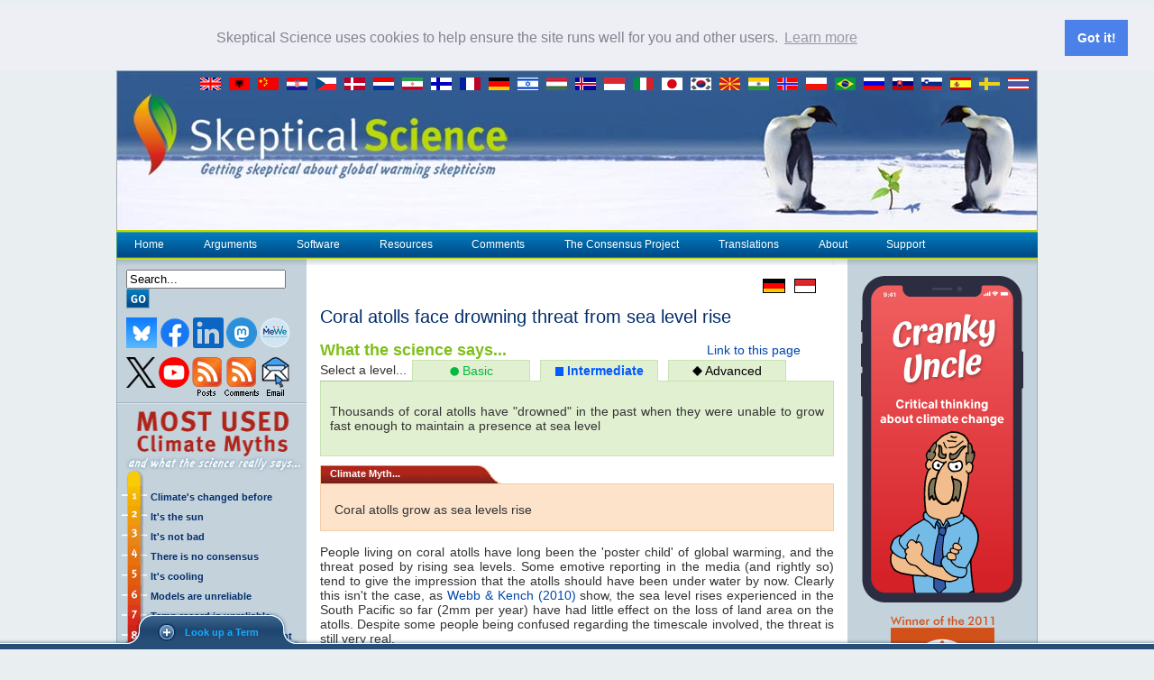

--- FILE ---
content_type: text/html; charset=utf-8
request_url: https://skepticalscience.com/coral-atoll-intermediate.htm
body_size: 14895
content:
<!DOCTYPE HTML>
<html xmlns="http://www.w3.org/1999/xhtml"
      xmlns:og="http://ogp.me/ns#"
      xmlns:fb="https://www.facebook.com/2008/fbml">
  <head>
        <script async src="https://www.googletagmanager.com/gtag/js?id=G-TNTKCB63SM"></script>
    <script>
      window.dataLayer = window.dataLayer || [];
      function gtag(){dataLayer.push(arguments);}
      gtag('js', new Date());

      gtag('config', 'G-TNTKCB63SM');
    </script>
    
    <script async src="https://www.googletagmanager.com/gtag/js?id=UA-548140-3"></script>
    <script>
      window.dataLayer = window.dataLayer || [];
      function gtag(){dataLayer.push(arguments);}
      gtag('js', new Date());
      gtag('config', 'UA-548140-3');
    </script>

    <meta http-equiv="Content-Type" content="text/html; charset=utf-8" />
    <meta name="ROBOTS" content="NOARCHIVE">

    <script src='https://www.google.com/recaptcha/api.js'></script>
    <title>Coral atolls face drowning threat from sea level rise</title>
    <meta name="google-site-verification" content="Eo1LRXgYEcwODbLBc5a-IsdHpAY6ikT1Iz5TRXEscp8" />
    <meta name="keywords" content="global warming, skeptics, skepticism, climate change, CO2 emissions">
    <meta name="description" content="Examines the science and arguments of global warming skepticism. Common objections like 'global warming is caused by the sun', 'temperature has changed naturally in the past' or 'other planets are warming too' are examined to see what the science really says.">

    <meta property="og:image" content="https://skepticalscience.com/public/assets/images/og/button_sks_200.jpg"/>
    <meta property="og:image" content="https://skepticalscience.com/public/assets/images/og/button_sks2_200.jpg"/>
    <meta property="og:site_name" content="Skeptical Science"/>

    <link rel="stylesheet" href="https://skepticalscience.com/public/assets/css/layout2.css" type="text/css" />
    <link rel="stylesheet" href="https://skepticalscience.com/public/assets/css/layout2posts.css" type="text/css" />
    		<link rel="stylesheet" href="https://skepticalscience.com/public/assets/css/layouttcp.css" type="text/css" />
		<link rel="stylesheet" href="https://skepticalscience.com/public/assets/css/layout2print.css" type="text/css" media="print" />
    <link rel="stylesheet" href="https://skepticalscience.com/public/assets/css/presentation2.css" type="text/css" />
    <link rel="stylesheet" href="https://skepticalscience.com/public/assets/css/datepicker.css" type="text/css" />

    <link href='//fonts.googleapis.com/css?family=Orbitron' rel='stylesheet' type='text/css'>	
    <link rel="stylesheet" href="https://skepticalscience.com/public/assets/css/vendor/slide.css" type="text/css" media="screen" />
    <link rel="stylesheet" href="https://skepticalscience.com/public/assets/css/jquery.jgrowl.sks.css" type="text/css"/>
    <link rel="stylesheet" href="https://skepticalscience.com/public/assets/css/skstips.css" type="text/css"/>

    <link rel="alternate" href="feed.xml" type="application/rss+xml" title="Skeptical Science RSS" />

    
    <script src="https://skepticalscience.com/public/assets/js/vendor/datepicker.js" type="text/javascript"></script>

    <script src="https://skepticalscience.com/public/assets/js/menuItems.js?v=2.4.18" type="text/javascript"></script>
    <script src="https://skepticalscience.com/public/assets/js/menu.js" type="text/javascript"></script>

    <script src="https://skepticalscience.com/public/assets/js/vendor/jquery-1.11.1.min.js" type="text/javascript"></script>
    <script src="https://skepticalscience.com/public/assets/js/vendor/jquery-migrate-1.0.0.js"></script>
    <script src="https://skepticalscience.com/public/assets/js/zoombie.js" type="text/javascript"></script>

    <script>window.sksexp = window.sksexp || function() {(sksexp.q = sksexp.q || []).push(arguments)};sksexp("argumentid", 433);sksexp("rebuttalid", 334);sksexp("path", "\/coral-atoll-intermediate.htm");sksexp("digest", "dc3e45cb0cb57b7c4832c171df9995ce83161632da38338e76f98f8de4867bb8"); </script><script src="https://exp.skepticalscience.com/dist/assets/js/sks-experiment.min.js"></script>
    
    <script type="text/javascript" src="https://skepticalscience.com/public/assets/js/vendor/jquery-ui.min.js" ></script>
    <script type="text/javascript" src="https://skepticalscience.com/public/assets/js/vendor/jquery.jgrowl.js"></script><!--SkSTD-->
    <script type="text/javascript" src="https://skepticalscience.com/public/assets/js/vendor/jquery.cookie.js"></script><!--FOR SLIDING PANEL-->
    <script type="text/javascript" src="https://skepticalscience.com/public/assets/js/vendor/jquery.hotkeys.js"></script><!--FOR SLIDING PANEL-->
    <script type="text/javascript" src="https://skepticalscience.com/public/assets/js/vendor/json2.js"></script><!--FOR SLIDING PANEL-->

        <script type="text/javascript" src="https://skepticalscience.com/public/assets/jsgen/skstiptionary_1752342798469.js"></script><!--SkSTD-->
    <script type="text/javascript" src="https://skepticalscience.com/public/assets/js/skstipsinit.js"></script><!--SkSTD-->
    <script type="text/javascript" src="https://skepticalscience.com/public/assets/js/skstips.js"></script><!--SkSTD-->
    <script type="text/javascript" src="https://skepticalscience.com/public/assets/js/vendor/slide.js"></script><!-- FOR SLIDING PANEL -->
    
    
    
          <script type="text/javascript" src="https://skepticalscience.com/public/assets/js/vendor/tiny_mce_old/tiny_mce.js" ></script>
      <script type="text/javascript" >
        tinymce.init({
          mode : 'specific_textareas',
          editor_selector : 'mceCommentEditor',
          theme : 'ribbon',
          plugins : 'advimage,table,tablegrid,inlinepopups,preview,paste',
          paste_remove_styles: true,
          paste_text_sticky: true,
          paste_text_sticky_default: true,
          theme_ribbon_tab1 : {
            title : "Basic",
            items : [["bold,italic,underline,strikethrough"],["sub,sup"],["bullist,numlist"],["outdent,indent,blockquote"],["preview"]]
          },
          theme_ribbon_tab2 : {
            title : "Insert",
            items : [["image","tablegrid"],["link,unlink"]]
          },
          theme_ribbon_tab3 : {
            title : "Source",
            source : true
          },
          theme_ribbon_tab4 : {
            title : "Table",
            bind : "table",
            items : [["row_props","cell_props"],["delete_col,delete_row,delete_table"],["col_after,col_before,row_after,row_before"],["split_cells,merge_cells"]]
          }
        });
      </script>
    
    <script type="text/javascript">
      function confirmIt(where, msg) {
        if (confirm(msg)) {
          window.location.href = ''+where+'';
          return true;
        } else {
          return;
        }
      }
    </script>
        
    <script>
      //	Add zoombie zoom lens to any image with "zoom" in the ID
      $(function () {
        $("#mainbody img").each(function (index) {
          if (this.id && this.id.match(/zoom/i) && this.naturalWidth > this.width) {
            $(this).zoombieLens({ Size: 200 });
          } else if (this.className.match(/zoomable/i) && this.naturalWidth > this.width) {
            $(this).zoombieLens({ Size: 200 });
          } else if (this.parentNode && this.parentNode.className.match(/zoomable/i) && this.naturalWidth > this.width) {
            $(this).zoombieLens({ Size: 200 });
          }
        });
      });
    </script>

    <link rel="stylesheet" type="text/css" href="//cdnjs.cloudflare.com/ajax/libs/cookieconsent2/3.1.0/cookieconsent.min.css" />
    <script src="//cdnjs.cloudflare.com/ajax/libs/cookieconsent2/3.1.0/cookieconsent.min.js"></script>
    <script>
      window.addEventListener("load", function(){
        window.cookieconsent.initialise({
          "palette": {
            "popup": {
              "background": "#edeff5",
              "text": "#838391"
            },
            "button": {
              "background": "#4b81e8"
            }
          },
          "position": "top",
          "static": true,
          "content": {
            "message": "Skeptical Science uses cookies to help ensure the site runs well for you and other users. ",
            "href": "privacy.shtml"
          }
        })
      });
    </script>
  </head>
<body>
<!-- Panel -->
<div id="toppanel">

  <!-- The tab on top -->
  <div class="tabset">
    <ul id="skstabs" class="tabs">
      <li id="termleft" class="corner left">&nbsp;</li>
      <li id="termmain">
        <a id="termopen" class="open" href="javascript: void(0);">Look up a Term</a>
        <a id="termclose" style="display: none;" class="close" href="javascript: void(0);">Close Panel</a>
      </li>
      <li id="termright" class="corner right">&nbsp;</li>
      <li id="clammain" class="under hidden">
        <a id="clamopen" class="open" href="javascript: void(0);">CLAM Bake</a>
        <a id="clamclose" style="display: none;" class="close" href="javascript: void(0);">Close Clams</a>
      </li>
      <li id="clamright" class="corner right under hidden">&nbsp;</li>
    </ul>
  </div> <!-- / top -->
  <div id="panel">
    <div id="termContent" class="content notclearfix">
      <div id="termSlide" class="subpanels">
        <div id="termPanel" class="subpanel" style="left: 0">
          <div class="left">
            <h1>Climate Science Glossary</h1>
            <h2>Term Lookup</h2>
            <p class="grey">Enter a term in the search box to find its definition.</p>
            <h2>Settings</h2>
            <p class="grey">Use the controls in the far right panel to increase or decrease the number of terms automatically displayed (or to completely turn that feature off).</p>
          </div>
          <div class="left">
            <!-- Term Lookup -->
            <!--form class="clearfix" action="#" method="post"-->
            <h1>Term Lookup</h1>
            <label class="grey" for="termLookup">Term:</label>
            <input class="field" type="text" name="termLookup" id="termLookup" value="" />
            <div class="clear"></div>
            <button id="defineTerm" class="bt_dark" onclick="defineSksTip()">Define</button>
            <!--/form-->
          </div>
          <div class="left right">
            <!-- Automatic Lookup Settings -->
            <!--form action="#" method="post"-->
            <h1>Settings</h1>
            <label><input name="sksBeginner" id="sksBeginner" type="checkbox" checked="checked" value="beginner" onclick="applySksSettings(true)" /> &nbsp;Beginner</label>
            <label><input name="sksIntermediate" id="sksIntermediate" type="checkbox" checked="checked" value="intermediate" onclick="applySksSettings(true)" /> &nbsp;Intermediate</label>
            <label><input name="sksAdvanced" id="sksAdvanced" type="checkbox" checked="checked" value="advanced" onclick="applySksSettings(true)" /> &nbsp;Advanced</label>
            <label><input name="sksNoTerms" id="sksNoTerms" type="checkbox" checked="" value="noterms" onclick="applySksSettings()" /> &nbsp;No Definitions</label>
            <label for="sksTipLife">Definition Life:</label>
            <select id="sksTipLife" name="sksTipLife" style="width: 100px" onchange="applySksSettings()">
              <option value="5000">5 seconds</option>
              <option value="10000">10 seconds</option>
              <option selected="selected" value="20000">20 seconds</option>
              <option value="30000">30 seconds</option>
              <option value="60000">1 minute</option>
              <option value="0">Until closed</option>
            </select>
            <!--/form-->
          </div>
          <div style="clear: both; padding: 5px 50px">
            <hr />
            <em>All IPCC definitions taken from Climate Change 2007: The Physical Science Basis. Working Group I Contribution to the Fourth Assessment Report of the Intergovernmental Panel on Climate Change, Annex I, Glossary, pp. 941-954. Cambridge University Press. </em>
          </div>
        </div>
      </div>
    </div>
  </div>

</div>
<!--panel -->

<!--  For Facebook reposts -->
<img src="https://skepticalscience.com/public/assets/images/og/button_sks_200.jpg" style="display: none" />
<img src="https://skepticalscience.com/public/assets/images/og/button_sks2_200.jpg" style="display: none;" />
<table align="center" cellpadding=0 cellspacing=0 border=0 width="1020">

<tr>
  <td id="hdr" valign="top" colspan=5>
    <div style="background: url(/environment/environmentid.png) repeat-x 0 0; height: 100px;">
      <p style='float:right; margin-right:5px; margin-top:8px'>
        <a title='View skeptic arguments in English' href='argument.php'>
          <img src='https://skepticalscience.com/public/assets/images/flags/wflag_english.gif' style='margin-right:5px'>
        </a>
        <a title='View skeptic arguments in Albanian' href='/translation.php?lang=36'>
          <img src='https://skepticalscience.com/public/assets/images/flags/wflag_albanian.gif' style='margin-right:5px'>
        </a>
        <a title='View translations in Chinese' href='translation.php?lang=14'>
          <img src='https://skepticalscience.com/public/assets/images/flags/wflag_chinese.gif' style='margin-right:5px'>
        </a>
        <a title='View translations in Croatian' href='translation.php?lang=29'>
          <img src='https://skepticalscience.com/public/assets/images/flags/wflag_croatian.gif' style='margin-right:5px'>
        </a>
        <a title='View translations in Czech' href='translation.php?lang=1'>
          <img src='https://skepticalscience.com/public/assets/images/flags/wflag_czech.gif' style='margin-right:5px'>
        </a>
        <a title='View translations in Danish' href='translation.php?lang=5'>
          <img src='https://skepticalscience.com/public/assets/images/flags/wflag_danish.gif' style='margin-right:5px'>
        </a>
        <a title='View translations in Dutch' href='translation.php?lang=15'>
          <img src='https://skepticalscience.com/public/assets/images/flags/wflag_dutch.gif' style='margin-right:5px'>
        </a>
        <a title='View translations in Farsi' href='/translation.php?lang=20'>
          <img src='https://skepticalscience.com/public/assets/images/flags/wflag_farsi.gif' style='margin-right:5px'>
        </a>
        <a title='View translations in Finnish' href='translation.php?lang=2'>
          <img src='https://skepticalscience.com/public/assets/images/flags/wflag_finnish.gif' style='margin-right:5px'>
        </a>
        <a title='View translations in French' href='translation.php?lang=12'>
          <img src='https://skepticalscience.com/public/assets/images/flags/wflag_french.gif' style='margin-right:5px'>
        </a>
        <a title='View translations in German' href='translation.php?lang=6'>
          <img src='https://skepticalscience.com/public/assets/images/flags/wflag_german.gif' style='margin-right:5px'>
        </a>
        <!--<a title='View translations in Greek' href='translation.php?lang=33'>
          <img src='https://skepticalscience.com/public/assets/images/flags/wflag_greece.gif' style='margin-right:5px'>
        </a>-->
        <a title='View translations in Hebrew' href='translation.php?lang=21'>
          <img src='https://skepticalscience.com/public/assets/images/flags/wflag_israel.gif' style='margin-right:5px'>
        </a>
        <a title='View translations in Hungarian' href='translation.php?lang=28'>
          <img src='https://skepticalscience.com/public/assets/images/flags/wflag_hungarian.gif' style='margin-right:5px'>
        </a>
        <a title='View translations in Icelandic' href='translation.php?lang=8'>
          <img src='https://skepticalscience.com/public/assets/images/flags/wflag_icelandic.gif' style='margin-right:5px'>
        </a>
        <a title='View translations in Indonesian' href='translation.php?lang=24'>
          <img src='https://skepticalscience.com/public/assets/images/flags/wflag_indonesian.gif' style='margin-right:5px'>
        </a>
        <a title='View translations in Italian' href='translation.php?lang=17'>
          <img src='https://skepticalscience.com/public/assets/images/flags/wflag_italian.gif' style='margin-right:5px'>
        </a>
        <a title='View translations in Japanese' href='translation.php?lang=11'>
          <img src='https://skepticalscience.com/public/assets/images/flags/wflag_japanese.gif' style='margin-right:5px'>
        </a>
        <a title='View translations in Korean' href='translation.php?lang=32'>
          <img src='https://skepticalscience.com/public/assets/images/flags/wflag_korean.gif' style='margin-right:5px'>
        </a>
        <a title='View skeptic arguments in Macedonian' href='/translation.php?lang=37'>
          <img src='https://skepticalscience.com/public/assets/images/flags/wflag_macedonian.gif' style='margin-right:5px'>
        </a>
        <a title='View translations in Malayalam' href='translation.php?lang=35'>
          <img src='https://skepticalscience.com/public/assets/images/flags/wflag_malayalam.gif' style='margin-right:5px'>
        </a>
        <a title='View translations in Norwegian' href='translation.php?lang=23'>
          <img src='https://skepticalscience.com/public/assets/images/flags/wflag_norwegian.gif' style='margin-right:5px'>
        </a>
        <a title='View translations in Polish' href='translation.php?lang=9'>
          <img src='https://skepticalscience.com/public/assets/images/flags/wflag_polish.gif' style='margin-right:5px'>
        </a>
        <a title='View translations in Portuguese' href='translation.php?lang=10'>
          <img src='https://skepticalscience.com/public/assets/images/flags/wflag_portugese.gif' style='margin-right:5px'>
        </a>
        <a title='View translations in Russian' href='translation.php?lang=16'>
          <img src='https://skepticalscience.com/public/assets/images/flags/wflag_russian.gif' style='margin-right:5px'>
        </a>
        <a title='View translations in Slovak' href='translation.php?lang=19'>
          <img src='https://skepticalscience.com/public/assets/images/flags/wflag_slovak.gif' style='margin-right:5px'>
        </a>
        <a title='View translations in Slovenian' href='translation.php?lang=22'>
          <img src='https://skepticalscience.com/public/assets/images/flags/wflag_slovene.gif' style='margin-right:5px'>
        </a>
        <a title='View translations in Spanish' href='translation.php?lang=4'>
          <img src='https://skepticalscience.com/public/assets/images/flags/wflag_spanish.gif' style='margin-right:5px'>
        </a>
        <a title='View translations in Swedish' href='translation.php?lang=7'>
          <img src='https://skepticalscience.com/public/assets/images/flags/wflag_swedish.gif' style='margin-right:5px'>
        </a>
        <a title='View translations in Thai' href='translation.php?lang=18'>
          <img src='https://skepticalscience.com/public/assets/images/flags/wflag_thai.gif' style='margin-right:5px'>
        </a>
        <!--<a title='View translations in Turkish' href='translation.php?lang=31'>
          <img src='https://skepticalscience.com/public/assets/images/flags/wflag_turkish.gif' style='margin-right:5px'>
        </a>-->
        <!--<a title='View translations in Vietnamese' href='translation.php?lang=31'>
          <img src='https://skepticalscience.com/public/assets/images/flags/wflag_vietnamese.gif' style='margin-right:5px'>
        </a>-->
      </p>
    </div>
      </td>
</tr>
<tr>
  <td id="bar" colspan=5>
    <a href="./">Home</a> 
    <a href="argument.php" onMouseOut="deactivate(1);" onMouseOver="activate(1);"><img src="https://skepticalscience.com/public/assets/images/layout/p.gif" id="image1">Arguments</a> 
    <a href="software.shtml" onMouseOut="deactivate(2);" onMouseOver="activate(2);"><img src="https://skepticalscience.com/public/assets/images/layout/p.gif" id="image2">Software</a> 
    <a href="resources.shtml" onMouseOut="deactivate(3);" onMouseOver="activate(3);"><img src="https://skepticalscience.com/public/assets/images/layout/p.gif" id="image3">Resources</a>
    <a href="comments.php">Comments</a>
    <a href="tcp.php?t=home" onMouseOut="deactivate(6);" onMouseOver="activate(6);"><img src="https://skepticalscience.com/public/assets/images/layout/p.gif" id="image6">The Consensus Project</a>
    <a href="translation.php" onMouseOut="deactivate(4);" onMouseOver="activate(4);"><img src="https://skepticalscience.com/public/assets/images/layout/p.gif" id="image4">Translations</a> 
    <a href="about.shtml" onMouseOut="deactivate(5);" onMouseOver="activate(5);"><img src="https://skepticalscience.com/public/assets/images/layout/p.gif" id="image5">About</a> 
    <a href="support.php">Support</a>
  </td>
</tr>

  <tr valign="top">
    <!--  Start the main (content) row -->

    <td id="leftmargin" width="210">
  
  <img src="https://skepticalscience.com/public/assets/images/layout/left_top_shadow.gif" width="210" height="7" /><br />

  <form method="get" action="search.php" name="SearchForm" style="margin:0 10px">
    <input type='text' name="Search" value="Search..." style="vertical-align:middle" onclick="this.value='';">
    <input type="image" src="https://skepticalscience.com/public/assets/images/buttons/button_go.gif"  style="vertical-align:middle" />
  </form>

  <p style="margin:10px 0 0 10px">
    <a href="https://bsky.app/profile/skepticalscience.bsky.social" target="_new">
      <img src="https://skepticalscience.com/public/assets/images/icons/social-bluesky.png" alt="Bluesky" title="Bluesky" />
    </a>
    <a href="https://www.facebook.com/SkepticalScience" target="_new">
      <img src="https://skepticalscience.com/public/assets/images/icons/social-facebook.png" alt="Facebook" title="Facebook" />
    </a>
    <a href="https://www.linkedin.com/company/skepticalscience?trk=public_post_follow-view-profile" target="_new">
      <img src="https://skepticalscience.com/public/assets/images/icons/social-linkedin.png" alt="LinkedIn" title="LinkedIn" />
    </a>
    <a href="https://scicomm.xyz/@skepticalscience" target="_new">
      <img src="https://skepticalscience.com/public/assets/images/icons/social-mastodon.png" alt="Mastodon" title="Pinterest" />
    </a>
    <a href="https://mewe.com/p/skepticalscience" target="_new">
      <img src="https://skepticalscience.com/public/assets/images/icons/social-mewe.png" alt="MeWe" title="MeWe" />
    </a>
  </p>
  <p style="margin:10px 0 0 10px">
    <a href="https://twitter.com/skepticscience" target="_new">
      <img src="https://skepticalscience.com/public/assets/images/icons/social-x.png" alt="Twitter" title="Twitter" />
    </a>
    <a href="https://www.youtube.com/user/SkepticalScience" target="_new">
      <img src="https://skepticalscience.com/public/assets/images/icons/social-youtube.png" alt="YouTube" title="YouTube" />
    </a>
    <a href="feed.xml" rel="alternate" type="application/rss+xml">
      <img src="https://skepticalscience.com/public/assets/images/icons/icon_rss_posts.gif" alt="RSS Posts" title="RSS Posts" style="vertical-align:top" />
    </a>
    <a href="comments.xml" rel="alternate" type="application/rss+xml">
      <img src="https://skepticalscience.com/public/assets/images/icons/icon_rss_comments.gif" alt="RSS Comments" title="RSS Comments" style="vertical-align:top" />
    </a>
    <a href="subscribe.php">
      <img src="https://skepticalscience.com/public/assets/images/icons/icon_email2.gif" alt="Email Subscribe" style="vertical-align:top" />
    </a>
  </p>

  
  <img src="https://skepticalscience.com/public/assets/images/layout/left_divider.gif" style="margin:7px 0" width=210 height=2 /><br />
  
  <a href='argument.php'>
    <img src="https://skepticalscience.com/public/assets/images/layout/left_header.gif" width=210 height=84 style="display:block" />
  </a>

  <table cellpadding=0 cellspacing=0 border=0 style="margin-left:5px">
    <tr>
      <td width=32><img src='https://skepticalscience.com/public/assets/images/layout/left_1.gif' /></td>
      <td><a href='climate-change-little-ice-age-medieval-warm-period.htm'>Climate's changed before</a></td>
    </tr>
    <tr>
      <td width=32><img src='https://skepticalscience.com/public/assets/images/layout/left_2.gif' /></td>
      <td><a href='solar-activity-sunspots-global-warming.htm'>It's the sun</a></td>
    </tr>
    <tr>
      <td width=32><img src='https://skepticalscience.com/public/assets/images/layout/left_3.gif' /></td>
      <td><a href='global-warming-positives-negatives.htm'>It's not bad</a></td>
    </tr>
    <tr>
      <td width=32><img src='https://skepticalscience.com/public/assets/images/layout/left_4.gif' /></td>
      <td><a href='global-warming-scientific-consensus.htm'>There is no consensus</a></td>
    </tr>
    <tr>
      <td width=32><img src='https://skepticalscience.com/public/assets/images/layout/left_5.gif' /></td>
      <td><a href='global-cooling.htm'>It's cooling</a></td>
    </tr>
    <tr>
      <td width=32><img src='https://skepticalscience.com/public/assets/images/layout/left_6.gif' /></td>
      <td><a href='climate-models.htm'>Models are unreliable</a></td>
    </tr>
    <tr>
      <td width=32><img src='https://skepticalscience.com/public/assets/images/layout/left_7.gif' /></td>
      <td><a href='surface-temperature-measurements.htm'>Temp record is unreliable</a></td>
    </tr>
    <tr>
      <td width=32><img src='https://skepticalscience.com/public/assets/images/layout/left_8.gif' /></td>
      <td><a href='Can-animals-and-plants-adapt-to-global-warming.htm'>Animals and plants can adapt</a></td>
    </tr>
    <tr>
      <td width=32><img src='https://skepticalscience.com/public/assets/images/layout/left_9.gif' /></td>
      <td><a href='global-warming-stopped-in-1998.htm'>It hasn't warmed since 1998</a></td>
    </tr>
    <tr>
      <td width=32><img src='https://skepticalscience.com/public/assets/images/layout/left_10.gif' /></td>
      <td><a href='antarctica-gaining-ice.htm'>Antarctica is gaining ice</a></td>
    </tr>
        <tr>
      <td width=32><img src='https://skepticalscience.com/public/assets/images/layout/left_11.gif' /></td>
      <td><a href='argument.php'>View All Arguments...</a></td>
    </tr>
  </table>

  <img src="https://skepticalscience.com/public/assets/images/layout/left_therm_bottom.gif" /><br />
  <img src="https://skepticalscience.com/public/assets/images/layout/left_divider.gif" style="margin:7px 0"  width=210 height=2  /><br />
  
  <p align="center" style="margin:5px 0 0 0">
    <a href="ipcc.php"><img src="https://skepticalscience.com/public/assets/images/sidebar/IPCC_88.jpg"></a>
    <a href="rcp.php"><img src="https://skepticalscience.com/public/assets/images/sidebar/rcp_icon.jpg"></a>
  </p>
  <p align="center" style="margin:5px 0 0 0">
    <a href="tcp.php?t=home"><img src="https://skepticalscience.com/public/assets/images/sidebar/theConsensusProject_88.png"></a>
    <a href="trend.php"><img src="https://skepticalscience.com/public/assets/images/sidebar/trend_button_88.jpg"></a>			
  </p>
  <p align="center" style="margin:5px 0 0 0">
    <a href="search.php?Search=prudent+path"><img src="https://skepticalscience.com/public/assets/images/sidebar/pp88.jpg"></a>
    <a href="search.php?Search=Predictions_150"><img src="https://skepticalscience.com/public/assets/images/sidebar/Predictions_88.jpg"></a>
  </p>
  <p align="center" style="margin:5px 0 0 0">
    <a href="search.php?Search=mackieOAposts"><img src="https://skepticalscience.com/public/assets/images/sidebar/button_oanotok_88.jpg"></a>
    <a href="skepticquotes.php"><img src="https://skepticalscience.com/public/assets/images/sidebar/climate_myths88.jpg"></a>
  </p>
  <p align="center" style="margin:5px 0 0 0">
    <a href="http://sks.to/history"><img src="https://skepticalscience.com/public/assets/images/sidebar/button_history.gif"></a>
    <a href="misinformers.php"><img src="https://skepticalscience.com/public/assets/images/sidebar/button_misinformers_88.gif"></a>
  </p>

  <img src="https://skepticalscience.com/public/assets/images/layout/left_divider.gif" style="margin:7px 0"  width=210 height=2  /><br />
  
      <form name='form1' method='post' style='margin:0 0 0 10px'>
      <input type='hidden' name='Login' value='1'>
            <table cellpadding=0 cellspacing=0 border=0>
        <tr>
          <td>Username</td>
          <td width=5></td>
          <td><input type='text' name='Username' style='width:80px;'></td>
        </tr>
        <tr>
          <td>Password</td>
          <td></td>
          <td><input type='password' name='Password' style='width:80px;'></td>
        </tr>
        <tr>
          <td><input type='image' src='https://skepticalscience.com/public/assets/images/buttons/button_login.gif' alt='Login'></td>
          <td></td>
          <td><a href='register.php'>New? Register here</a></td>
        </tr>
        <tr>
          <td colspan=3><a href='/password.php'>Forgot your password?</a>
        </tr>
      </table>
    </form>
  
  <img src="https://skepticalscience.com/public/assets/images/layout/left_divider.gif"  style="margin:7px 0" width=210 height=2  /><br />

  <h2 style='margin-left:10px'>Latest Posts</a></h2>
  <ul>
    <li style='margin-bottom:5px'><a href='2026-SkS-Weekly-News-Roundup_03.html'>2026 SkS Weekly Climate Change & Global Warming News Roundup #03</a></li>
<li style='margin-bottom:5px'><a href='new_research_2026_03.html'>Skeptical Science New Research for Week #3 2026</a></li>
<li style='margin-bottom:5px'><a href='ClimateAdam-will-2026-be-the-hottest-year-ever-recorded.html'>Climate Adam - Will 2026 Be The Hottest Year Ever Recorded?</a></li>
<li style='margin-bottom:5px'><a href='fact-brief-solartrees.html'>Fact brief - Does clearing trees for solar panels release more CO2 than the solar panels would prevent?</a></li>
<li style='margin-bottom:5px'><a href='climate-stand-2026.html'>Where things stand on climate change in 2026</a></li>
<li style='margin-bottom:5px'><a href='2026-SkS-Weekly-News-Roundup_02.html'>2026 SkS Weekly Climate Change & Global Warming News Roundup #02</a></li>
<li style='margin-bottom:5px'><a href='new_research_2026_02.html'>Skeptical Science New Research for Week #2 2026</a></li>
<li style='margin-bottom:5px'><a href='uk-renewables-record-2025.html'>UK renewables enjoy record year in 2025 – but gas power still rises</a></li>
<li style='margin-bottom:5px'><a href='6-climate-stories-2025.html'>Six climate stories that inspired us in 2025</a></li>
<li style='margin-bottom:5px'><a href='streer-evs-mass-adoption.html'>How to steer EVs towards the road of ‘mass adoption’</a></li>
<li style='margin-bottom:5px'><a href='2026-SkS-Weekly-News-Roundup_01.html'>2026 SkS Weekly Climate Change & Global Warming News Roundup #01</a></li>
<li style='margin-bottom:5px'><a href='new_research_2026_01.html'>Skeptical Science New Research for Week #1 2026</a></li>
<li style='margin-bottom:5px'><a href='2025-SkS-Review.html'>2025 in review - busy in the boiler room</a></li>
<li style='margin-bottom:5px'><a href='direct-air-capture.html'>Direct Air Capture</a></li>
<li style='margin-bottom:5px'><a href='declining-coal-demand-china-beats-trump.html'>IEA: Declining coal demand in China set to outweigh Trump’s pro-coal policies</a></li>
<li style='margin-bottom:5px'><a href='2025-SkS-Weekly-News-Roundup_52.html'>2025 SkS Weekly Climate Change & Global Warming News Roundup #52</a></li>
<li style='margin-bottom:5px'><a href='new_research_2025_52.html'>Skeptical Science New Research for Week #52 2025</a></li>
<li style='margin-bottom:5px'><a href='climate-broke-pnw-plumbing.html'>How climate change broke the Pacific Northwest’s plumbing</a></li>
<li style='margin-bottom:5px'><a href='fact-brief-solarwaste.html'>Fact brief - Do solar panels generate more waste than fossil fuels?</a></li>
<li style='margin-bottom:5px'><a href='zeks-2026-2027-forecasts.html'>Zeke's 2026 and 2027 global temperature forecasts</a></li>
<li style='margin-bottom:5px'><a href='2025-SkS-Weekly-News-Roundup_51.html'>2025 SkS Weekly Climate Change & Global Warming News Roundup #51</a></li>
<li style='margin-bottom:5px'><a href='new_research_2025_51.html'>Skeptical Science New Research for Week #51 2025</a></li>
<li style='margin-bottom:5px'><a href='causes-of-recent-record-temps.html'>What are the causes of recent record-high global temperatures? </a></li>
<li style='margin-bottom:5px'><a href='fact-brief-solarmetals.html'>Fact brief - Are toxic heavy metals from solar panels posing a threat to human health?</a></li>
<li style='margin-bottom:5px'><a href='emergence-detection-attribution.html'>Emergence vs Detection & Attribution </a></li>
<li style='margin-bottom:5px'><a href='2025-SkS-Weekly-News-Roundup_50.html'>2025 SkS Weekly Climate Change & Global Warming News Roundup #50</a></li>
<li style='margin-bottom:5px'><a href='new_research_2025_50.html'>Skeptical Science New Research for Week #50 2025</a></li>
<li style='margin-bottom:5px'><a href='world-lapping-US-EV-race.html'>The rest of the world is lapping the U.S. in the EV race</a></li>
<li style='margin-bottom:5px'><a href='fact-brief-solaremf.html'>Fact brief - Are electromagnetic fields from solar farms harmful to human health?</a></li>
<li style='margin-bottom:5px'><a href='comparing-models-with-obs.html'>Comparing climate models with observations</a></li>
  </ul>
  <p style="margin-left:20px;"><a href="/newsarchives.php">Archives</a></p>
</td>
    <!--  Define the center (content) column -->
    <td style="background-color:#ffffff;" width="15"><img src="https://skepticalscience.com/public/assets/images/layout/right_top_shadow.gif" width="15" height="7"></td>
    <td style="background-color:#ffffff;" width="570" id="centerColumn">
      <img src="https://skepticalscience.com/public/assets/images/layout/right_top_shadow.gif" width="570" height="7" style="display:block">
      <div id="mainbody"><p class='lang-select' style='text-align:right; padding-right:20px; margin-bottom:0'>
<a title='View this argument in German' href='translation.php?a=433&l=6'><img src='/public/assets/images/flags/flag_german.gif' style='margin-left:10px'></a><a title='View this argument in Indonesian' href='translation.php?a=433&l=24'><img src='/public/assets/images/flags/flag_indonesian.gif' style='margin-left:10px'></a></p><h1>Coral atolls face drowning threat from sea level rise</h1>
            <div style='float:right; margin-right:37px; margin-top:2px'><a href='link_to_us.php?Argument0=433'>Link to this page</a></div>
            <h2 style='color:#7DBF18; margin-bottom:0'>What the science says...</h2>
<table cellpadding=0 cellspacing=0 border=0 style='margin:0px; width:570px'>
                <tr>
                <td width='18%' style='border-bottom:1px solid #a5ca8b;'>Select a level...</td><td width='23%' style='background-color:#E2F0D2; border:1px solid #C7E3B3; padding:3px 10px; text-align:center;'>
                  <a href='coral-atoll-basic.htm' style='color:#00bb3e'>
                    <img src='/public/assets/images/other/level1.gif' style='vertical-align: middle'>
                    Basic
                  </a>
                  </td><td width='2%' style='border-bottom:1px solid #C7E3B3;'></td><td width='23%' style='color:#005aff; background-color:#E2F0D2; border-top:1px solid #C7E3B3; border-left:1px solid #C7E3B3; border-right:1px solid #C7E3B3; padding:3px 10px; text-align:center;'>
                  <img src='/public/assets/images/other/level2.gif' style='vertical-align: middle'>
                  <b>Intermediate</b>
                  </td><td width='2%' style='border-bottom:1px solid #C7E3B3;'></td><td width='23%' style='background-color:#E2F0D2; border:1px solid #C7E3B3; padding:3px 10px; text-align:center;'>
                  <a href='coral-atoll-advanced.htm' style='color:#000000'>
                    <img src='/public/assets/images/other/level3.gif' style='vertical-align: middle'>
                    Advanced
                  </a>
                  </td><td width='2%' style='border-bottom:1px solid #C7E3B3;'></td><td style='border-bottom:1px solid #C7E3B3; width:10px'></td></tr>
              <tr>
                <td colspan='8' style='background-color:#E2F0D2; border-bottom:1px solid #C7E3B3; border-left:1px solid #C7E3B3; border-right:1px solid #C7E3B3; padding:10px 10px;'>
                <p>Thousands of coral atolls have "drowned" in the past when they were unable to grow fast enough to maintain a presence at sea level</p>
                </td>
              </tr></table><div class='commenthead mythhead'><h2>Climate Myth...</h2></a></div>
          <div class='comment myth'><p>Coral atolls grow as sea levels rise</p>
          </div><p><p style="text-align: justify;">People living on coral atolls have long been the 'poster child' of global warming, and the threat posed by rising sea levels. Some emotive reporting in the media (and rightly so) tend to give the impression that the atolls should have been under water by now. Clearly this isn't the case, as <a href="http://www.pacificdisaster.net/doc/SOPAC_2010_The_dynamic_response.pdf">Webb &amp; Kench (2010)</a> show, the sea level rises experienced in the South Pacific so far (2mm per year) have had little effect on the loss of land area on the atolls. Despite some people being confused regarding the timescale involved, the threat is still very real. &nbsp;</p>
<p style="text-align: justify;">The ocean is, in fact, littered with thousands of former coral reefs and atolls which 'drowned' when they failed to grow fast enough to match sea level. Being &nbsp;generally less than 3 metres above sea level coral atolls are particularly vulnerable to rising seas. People living on coral atolls in the Pacific will be displaced from their homelands in the coming decades once sea level rises above the solid reef foundations which formed during a temporary regional sea level highstand 4000 to 2000 years ago. When this happens, the formerly stable atolls, will be subject to erosion by waves, long before the atolls are completely submerged.</p>
<h3 style="text-align: justify;">Coral atoll formation</h3>
<p style="text-align: justify;">Coral reefs occupy tropical and sub-tropical waters and accumulate as generations of coral build upon the "bones of their ancestors". Given the right conditions coral are able grow fast enough to keep pace with moderate rates of sea level rise. So what appears to be solid rock formed by the Earth's geological processes, is in fact the result of biological activity over many years.</p>
<p style="text-align: justify;"><img src="http://upload.wikimedia.org/wikipedia/commons/thumb/8/81/CoralChasminNiue.jpg/800px-CoralChasminNiue.jpg" alt="" width="450" height="350" /></p>
<p style="text-align: justify;"><em>Figure 1 - coral formation on the uplifted atoll of Niue. Photo courtesy of Wikimedia Commons.</em></p>
<p style="text-align: justify;">In the mid 19th century, after voyaging throughout the Pacific,&nbsp;<a href="http://en.wikipedia.org/wiki/Charles_Darwin">Charles Darwin</a> demonstrated remarkable insight by putting forth the idea that coral atolls are the remnants of submerged ocean volcanoes <a href="http://jgslegacy.lyellcollection.org/content/1/1/381.full.pdf+html'&gt;">(</a><a href="https://jgs.lyellcollection.org/content/1/1/556">Darwin 1842</a><a href="http://jgslegacy.lyellcollection.org/content/1/1/381.full.pdf+html'&gt;">)</a>. He envisioned that, as volcanic activity ceased and the volcano slowly submerged beneath the sea, coral were able to grow on its shores, keeping pace with the subsidence rate and therefore able to maintain a presence at sea level. At the time however, Darwin was unaware of the huge changes in sea level which accompanied the Earths transition in and out of the <a href="http://en.wikipedia.org/wiki/Quaternary_glaciation">Quaternary ice ages</a>, so the process is more complex than he realized.</p>
<p style="text-align: justify;">We now know that as the planet cooled at the onset of each ice age, more and more of the Earth's water became locked up in the growing ice sheets. At the last glacial maximum, sea level fell over 120 metres lower than modern sea level. This left coral high and dry and their remains were exposed to chemical weathering by carbonic acid in a process known as <a href="http://en.wikipedia.org/wiki/Karst">karstification</a>. It is this weathering process which is responsible for the bowl-like shape, which many coral reefs take on <a href="https://www.researchgate.net/publication/40661936_Origin_of_atoll_lagoons">(Purdy &amp; Winterer 2001)</a>.</p>
<p style="text-align: justify;">Core samples drilled deep from coral atolls (<a href="http://www.archive.org/details/atollfunafutibo00bonngoog">Royal Society of London 1904</a>, <a href="http://search.datapages.com/data/doi/10.1306/5CEADD8B-16BB-11D7-8645000102C1865D">Ladd et al. 1953</a>) show that Darwin was correct. Atolls consist of old coral reef (limestone) sitting on top of a volcanic rock base. Often the reef limestone is hundreds of metres thick, consisting of layers of reef growth that have built up over many millions of years. During the ice age cycles the atoll tops have been repeatedly submerged and exposed as sea level fluctuated up and down (<a href="http://sp.sepmonline.org/content/sepspree/1/SEC2.abstract">Purdy 1974</a>). While exposed to the air the atoll tops have been eroded down, and when sea level rose again during the <a href="http://en.wikipedia.org/wiki/Interglacial">interglacials</a> new coral reef has reclaimed the atoll summit. The top 10-15 metres of many atolls represent the "recent" growth during the current interglacial, the <a href="http://en.wikipedia.org/wiki/Holocene">Holocene</a>. So rather than a continual process, as Darwin originally proposed, coral atoll formation has been a rather stop-start affair.</p>
<p style="text-align: justify;"><img src="https://skepticalscience.com/pics/1_coralatoll-woodroffe2008.jpeg" alt="" width="428" height="355" /></p>
<p style="text-align: justify;">&nbsp;</p>
<p style="text-align: justify;"><em>Figure 2. Schematic of atoll history through ice age sea level fluctuation. a) sea level thousands of years before &amp; up to present. b) Atoll form relative to sea level. From <a href="https://www.researchgate.net/publication/222412803_Reef-Island_Topography_and_the_Vulnerability_of_Atolls_to_Sea-Level_Rise">Woodroffe 2008</a>.</em></p>
<h3 style="text-align: justify;">The Darwin Point &amp; Guyots</h3>
<p style="text-align: justify;">A Darwin Point defines the threshold at which a coral reef "drowns". A point where, changing environmental conditions means the reef cannot grow fast enough to keep in touch with the sea surface and therefore receive enough sunlight to grow (<a href="https://ui.adsabs.harvard.edu/abs/1982CorRe...1...29G/abstract">Grigg 1982</a>). It therefore effectively drowns and dies. <a href="http://en.wikipedia.org/wiki/Guyot">Guyots</a> are flat-topped seamounts typically 1500 meters or more above the seafloor. Thousands of guyots are spread throughout the Pacific. These were once coral atolls, but "drowned" when they passed the Darwin Point.</p>
<p style="text-align: justify;">Because coral reefs flourish in a narrow range of environmental conditions, coral growth can slow down when waters become too hot, too cool or too acidified (<a href="https://www.sciencedirect.com/science/article/pii/S003101820100390X">Flood 2001</a>), <a href="http://www.geo.uni-bremen.de/geochronologie/PDF/Scheibner%20and%20Speijer%202008ESR.pdf">(Scheibner &amp; Speijer 2008)</a>. The Emperor seamounts in the Hawaiian Island chain are a case in point. These volcanic islands sit on a <a href="http://en.wikipedia.org/wiki/Continental_drift">continental plate</a> which has gradually drifted northwest into cooler waters over the timespan of tens of millions of years. As the northernmost atolls passed the Darwin Point they "drowned". This occurred in a sequential fashion as each atoll passed the threshold. <a href="http://en.wikipedia.org/wiki/Kure_Atoll">Kure atoll</a>, is the next in the chain destined for submersion, as its coral reef growth has almost dropped to zero <a href="http://www.nova.edu/ncri/11icrs/proceedings/files/m03-01.pdf">(</a><a href="https://www.semanticscholar.org/paper/The-Darwin-Point%3A-a-conceptual-and-historical-Grigg/d4ff19c6264d2c5e74ba708c42246a51e0a77980">Grigg 2008</a><a href="http://www.nova.edu/ncri/11icrs/proceedings/files/m03-01.pdf">)</a></p>
<h3 style="text-align: justify;">Holocene reef growth</h3>
<p style="text-align: justify;">Coral reef growth during the Holocene, like that of ancient reefs, also has a complicated history. Many reefs around the world show evidence of <a href="http://unam.academia.edu/PaulBlanchon/Papers/400594/Reef_Back-Stepping_Encyclopedia_of_Modern_Coral_Reefs">back-stepping</a>, a point where the reef is unable to keep up with sea level and drowns, but new coral is able to re-establish in shallower water closer to shore. Many regions also harbour relict reefs which have drowned during the Holocene. <a href="https://www.deepreef.org/publications/magazine/107-fossil-gbr.html">One vast relict complex exists in deeper water off the Great Barrier Reef</a>. All of which is suggestive of rapid jumps in sea level rise, probably from the collapse of the large glacial lakes on the gigantic Northern Hemisphere ice sheets as they disintegrated (<a href="http://geology.gsapubs.org/content/23/1/4.short">Blanchon &amp; Shaw 1995</a>). The full picture, yet to be fully resolved, may be more convoluted.</p>
<h3 style="text-align: justify;">Pacific sea level highstand in the Holocene</h3>
<p style="text-align: justify;">At around eight to nine thousand years ago, sea level caught up with the tops of the eroded atolls and new Holocene reef growth began to be cemented over the older reef foundations. Sea level reached a highstand in the Pacific between four and two thousand years ago (<a href="https://earthref.org/ERR/2694/">Pirazzoli et al. 1987</a>, <a href="http://www.jstor.org/pss/4299192">Dickinson 2003</a>, <a href="https://link.springer.com/article/10.1007/s003380050124">Woodroffe &amp; McLean 1998</a>). There is also evidence of a highstand in the Indian Ocean at the Maldives (<a href="http://geology.gsapubs.org/content/37/5/455.abstract">Kench et al. 2009</a>). Coral reef tops grew to this higher sea level but were exposed once local sea level fell again, through ocean siphoning (<a href="https://www.sciencedirect.com/science/article/pii/S027737910200080X">Mitrovica &amp; Milne 2002</a>).</p>
<p style="text-align: justify;"><img src="https://skepticalscience.com/pics/1_pacificatollliving-Dickinson2009i.jpg" alt="" width="515" height="590" /></p>
<p style="text-align: justify;"><em>Figure 3. Pacific atoll formation during the Holocene. a) Old atoll form relative to sea level approx 20,000 years before present. b) Sea level rises above old reef and new growth begins reaching point above modern day sea level. c) Sea level declines, leaving reef flat exposed above sea level. d) Sea level begins rising. Reef flat will be over-topped mid to late 21st century</em></p>
<p style="text-align: justify;">This process meant that, unlike sand cays, where debris and sediment is constantly shifting (<a href="https://link.springer.com/article/10.1007/BF00302166">Flood 1986</a>, <a href="http://www.jstor.org/pss/4297228">Flood &amp; Heatwole 1986</a>), coral atolls had solid foundations above sea level upon which organic matter could accumulate. Excluding major storms, these foundations made the atolls resistant to wave damage, and therefore stable over the last few thousand years.</p>
<p style="text-align: justify;">Dating of human artifacts at archeaological sites shows Pacific atolls have not been inhabited for more than 1000 to 1500 years (<a href="https://www.geosociety.org/gsatoday/archive/19/3/pdf/gt0903.pdf">Dickinson 2009</a>), which is consistent with the history of Holocene atoll formation.</p>
<h3 style="text-align: justify;">The end of atoll nations</h3>
<p style="text-align: justify;">Now that global sea level is rising once more the solid foundations (reef flats) which underpin the stable Pacific atolls, will be overtopped by the sea at some point. Many of these are 0.5 to 1 metre above local high tide. Submerging these solid foundations will lead to the atolls being vulnerable to wave damage. Erosion will begin to sweep away the rubble, sediment and thin soils, making them uninhabitable at some point in the future. <a href="https://www.geosociety.org/gsatoday/archive/19/3/pdf/gt0903.pdf">Dickinson (2009)</a> has constructed a table of estimated crossover dates for Pacific atolls. These are dates, based on projected rates of sea level rise, where the solid reef foundations are over-topped. Generally these cross-over dates occur mid 21st century at the earliest.</p>
<h3 style="text-align: justify;">Homeless</h3>
<p style="text-align: justify;">As we've seen, coral reefs aren't always capable of keeping pace with sea level rise. To do so they need environmental conditions to be within their 'goldilocks zone', move outside that, and they are liable to drown. It just so happens that global warming is in the throes of doing that very thing, <a href="https://skepticalscience.com/ocean-acidification-global-warming-intermediate.htm">ocean acidification</a> and <a href="https://skepticalscience.com/coral-bleaching.htm">coral bleaching </a>will severely curtail or even stop reef growth completely&nbsp;(<a href="https://agupubs.onlinelibrary.wiley.com/doi/full/10.1029/2008GL036282">Silvermann et al. 2009</a>).&nbsp;</p>
<p style="text-align: justify;">But more significantly, a regional sea level highstand thousands of years ago formed the stable foundations upon which the soils and vegetation developed. Even if the atoll coral reefs were able to keep pace with future sea level rise, it won't stop the sea rising above the old reef flats and exposing the atolls to persistent wave attack.</p>
<p style="text-align: justify;">So, although coral atolls may grow as sea level rises, this hasn't always been the case in the past, and won't be the case in the future. Atoll islanders may be hanging in there right now but eventually global warming, and the rising seas, will make them homeless.</p>
<p class="greenbox" style="text-align: justify;">This rebuttal was updated by Judith Matz in September 2021 to replace broken links. The updates are a result of <a href="https://sks.to/helpneeded" target="_blank">our call for help</a> published in May 2021.</p></p>
              <p class='greenbox'>Last updated on 20 May 2011 by Rob Painting. <a href='archive.php?a=433&l=2'>View Archives</a></p>
              </div>
<p><a href='print.php?r=334'>Printable Version</a> &nbsp;|&nbsp; 
            <a href='https://skepticalscience.net/pdf/rebuttal/coral-atoll-intermediate.pdf'>Offline PDF Version</a> &nbsp;|&nbsp;
            <a href='link_to_us.php?Argument0=433' title='Link to this argument'>Link to this page</a>
<p>
<div class='footnotehead'><h2>Argument Feedback</h2></div><p class='greenbox'>Please use <a target='_blank' href='https://docs.google.com/forms/d/e/1FAIpQLSeB6YDGXakCnKv4FxawgYQQ7DAD_mXLQRSzWaEwby_whokCvw/viewform?usp=pp_url&entry.386351903=https%3A%2F%2Fskepticalscience.com%2Fcoral-atoll-intermediate.htm'>this form</a> to let us know about suggested updates to this rebuttal.</p><div class='commenthead'><h2>Comments</h2></div>
                <div class='comment'>
<p>Comments 1 to 2:</p><ol start=1 id="comments" class="olcomments">
<li style='margin-bottom:10px'> 
                  <div style='margin-bottom:5px'>
                  <a name='70006'><strong>william5331</strong></a> at 
                  <a href='#70006'>14:58 PM on 16 December, 2011</a>
                  </div>
                Some satellite observations show a growth in coral atolls in the period since satellites have been observing them. Short of acidification or warming of ocean water, I wonder if the health of the coral atolls might actually be in the hands of the local people.
http://mtkass.blogspot.com/2011/09/by-by-coral-atolls.html
William
</li>
<li style='margin-bottom:10px'> 
                  <div style='margin-bottom:5px'>
                  <a name='70012'><strong>Rob Painting</strong></a> at 
                  <a href='#70012'>15:20 PM on 16 December, 2011</a>
                  </div>
                I don't see how local people on Pacific atolls have any effect on the rate of worldwide fossil fuel-burning. 

And I recollect seeing somewhere that many of the atolls that Webb & Kench (2009) looked at were actually uninhabited unpinned islets. Therefore, of course they'll shift around over time. One of the reasons they are uninhabited is that they're unstable.
</li>
</ol>
<h2 style='margin-bottom:0;margin-left: 15px;'>Post a Comment</h2>
            <p style='margin:10px 15px'>Political, off-topic or ad hominem comments will be deleted. <a href='comments_policy.shtml'>Comments Policy...</a></p>
<p>You need to be logged in to post a comment. Login via the left margin or if you're new, <a href='register.php'>register here</a>.</p></div>
<p><a href='link_to_us.php?Argument0=433' title='Link to this argument'>Link to this page</a>
    </td>
      <td style="background-color:#ffffff;" width="15">
        <img src="https://skepticalscience.com/public/assets/images/layout/right_top_shadow.gif" width="15" height="7">
      </td>
      <td id="rightmargin" width="210">
        <img src="https://skepticalscience.com/public/assets/images/layout/left_top_shadow.gif" width="210" height="7"  style="display:block;" /><br />
        
                  <p style="margin:0 0 15px 0; text-align:center;">
            <a href="https://crankyuncle.com">
              <img src="https://static.skepticalscience.com/assets/sidebar/right/cranky-button.png">
            </a>
          </p>
        
        <p style="margin:0 0 15px 0; text-align:center;"> 
          <a href="Eureka_Prize_Winner_2011.html">
            <img src="https://skepticalscience.com/public/assets/images/sidebar/eureka.gif">
          </a>
        </p>

        <p style="margin:0 0 15px 0; text-align:center;"> 
          <a href="https://www.protruthpledge.org">
            <img src="https://skepticalscience.com/public/assets/images/sidebar/protruth_pledge.gif" width=180>
          </a>
        </p> 

        <div style="margin:0 0 15px 0; text-align:center;">
          <a href="/Climate-Science-crowdfunding-crowdsourcing.html">
            <img src="https://skepticalscience.com/public/assets/images/sidebar/crowdsourcing.png">
          </a>
        </div>

        <div style="margin:0 0 15px 0; text-align:center;">
          <a href="http://sks.to/denial101x">
            <img src="https://skepticalscience.com/public/assets/images/sidebar/Denial101x_ad.png">
          </a>
        </div>

        <div id="whatsup" style="margin:0 0 15px 0; text-align:center;">
          <iframe src="https://skepticalscience.com/nshwidget.php" style="border: medium none; background-color: transparent; overflow: hidden;" frameborder="0" height="300" scrolling="no" width="180" id="nshIframe"></iframe>
        </div>
        
        <div style="margin:0 0 15px 0; text-align:center;">
          <iframe src="//skepticalscience.net/widgets/heat_widget/heat_widget.htm" style="border: medium none; background-color: transparent; overflow: hidden;" frameborder="0" height="271" scrolling="no" width="180" id="sksIframe"></iframe>
        </div> 

        <p style="margin:0 0 15px 0; text-align:center;"> 
          <a href="http://theconsensusproject.com" target="_blank" style="text-decoration: none; color: #A2927F; font-weight: bold; font-size: 14px;">
            <img src="https://skepticalscience.com/public/assets/images/sidebar/tcpsite.png" title="The Consensus Project Website" style="border: 1px solid black"><br/>
            <span>The Consensus Project Website</span>
          </a>
        </p> 

        <p style="margin:0 0 15px 0; text-align:center;"> 
          <a href="http://sks.to/escalator">THE ESCALATOR<br />
            <img src="https://skepticalscience.com/public/assets/images/sidebar/SkepticsvRealists_180.gif"><br />
            (free to republish)
          </a>
        </p> 

        <br clear="all">
      </td>
    </tr>
    <tr height=40 style="border-right:1px solid #98AFBF;">
      <td bgcolor="#C4D2DB" style="border-left:1px solid #98AFBF; padding-left:15px">&copy; Copyright 2026 John Cook</td>
      <td style="background-color:#ffffff" colspan=3></td>
      <td bgcolor="#C4D2DB" style="border-right:1px solid #98AFBF; padding-left:15px"></td>
    </tr>
    <tr height=1 bgcolor="#98AFBF">
      <td width="210"><img src="https://skepticalscience.com/public/assets/images/layout/p.gif" height=1 width=210 style="display:block"></td>
      <td width="15"><img src="https://skepticalscience.com/public/assets/images/layout/p.gif" height=1 width=15 style="display:block"></td>
      <td width="570"><img src="https://skepticalscience.com/public/assets/images/layout/p.gif" height=1 width=570 style="display:block"></td>
      <td width="15"><img src="https://skepticalscience.com/public/assets/images/layout/p.gif" height=1 width=15 style="display:block"></td>
      <td width="210"><img src="https://skepticalscience.com/public/assets/images/layout/p.gif" height=1 width=210 style="display:block"></td>
    </tr>
    <tr>
      <td style="text-align:center; padding-bottom: 45px;" colspan=5>
        <a href='/'>Home</a> | 
        <a href='translation.php'>Translations</a> | 
        <a href="about.shtml">About Us</a> |
        <a href="privacy.shtml">Privacy</a> | 
        <a href="contact.php">Contact Us</a> 
      </td>
    </tr>
  </table>

</body>
</html>


--- FILE ---
content_type: text/html; charset=UTF-8
request_url: https://skepticalscience.com/nshwidget.php
body_size: 1672
content:
<!DOCTYPE HTML5>
<html>
  <head>
    <meta http-equiv="Content-Type" content="text/html; charset=utf-8" />
    <meta name="ROBOTS" content="NOARCHIVE"/>

    <title></title>

    <link href='//fonts.googleapis.com/css?family=Orbitron' rel='stylesheet' type='text/css'/>
    <link href="https://skepticalscience.com/public/assets/css/nsh.css" rel="stylesheet" type="text/css" />

    <script src="https://skepticalscience.com/public/assets/js/vendor/jquery-1.11.1.min.js" type="text/javascript"></script>
    
    <style>a { text-decoration: none; }</style>
  </head>

  <body style="background: transparent">
    <!DOCTYPE html>
<html>

<head>
  <meta http-equiv="Content-Type" content="text/html; charset=utf-8" />
  <meta name="ROBOTS" content="NOARCHIVE">
  
  <title>97 Hours</title>

  <link href='//fonts.googleapis.com/css?family=Orbitron' rel='stylesheet' type='text/css'>
  <link href="https://skepticalscience.com/public/assets/css/nsh-widget.css" rel="stylesheet" type="text/css" />

  <script src="https://skepticalscience.com/public/assets/js/vendor/jquery-1.11.1.min.js" type="text/javascript"></script>

  <script>
    function reveal(revelation) {
      if ('q' in revelation && revelation.q.length > 0) {
        $("#reveal").text(revelation.n);
        $("#revealImage").css({
          'background-image': "url(https://skepticalscience.com/public/assets'/images/nsh/static/" + revelation.f + ".png')"
        });
      }
    }

    function finalReveal() {
      $('#reveal').text('');
      $("#revealImage").css({
        'background-image': "url('https://skepticalscience.com/public/assets/images/nsh/static/nsh_widget.png')"
      });
    }
    
	window.serverSpread = Math.floor(Math.random() * 15);
	window.nextNsh = 1410418800;
	window.nshlimit = 97;
	window.lastnshnum = 0;
	
	function nshTimer() {
		var n, diff0, diff, secs, mins, hours, days;
	
		n = Math.floor( Date.now() / 1000 );
		n += window.browserDiff;
		diff0  =  n - 1410058800;
		diff = Math.abs(diff0);
		secs = diff % 60;
		diff = ( diff - secs ) / 60;
		mins = diff % 60;
		diff = ( diff - mins ) / 60;
		
		if ( diff0 < 0 ) {
			hours = diff % 24;
			diff = ( diff - hours ) / 24;
			days = diff + '&nbsp;:&nbsp;';
		} else {
			days = '';
			hours = diff;
			if (!window.lastnshhour)
				window.lastnshhour = hours;
		}
		
		if (secs  < 10) secs  = '0' + secs;
		if (mins  < 10) mins  = '0' + mins;
		if (hours < 10) hours = '0' + hours;

		if (hours >= window.nshlimit) {
			hours = window.nshlimit;
			mins  = '00';
			secs  = '00';
		}
		$('#timerd').html(days);
		$('#timerh').text(hours);
		$('#timerm').text(mins);
		$('#timers').text(secs);
	
		if ( diff0 >= 0 ) {
			if (hours >= window.nshlimit) {
				clearInterval( window.clearNshTimer );	
			} else {
				$('#timer').css( { color : "#B8D174" } );
				if ( n > window.nextNsh ) {
					$('#timers').css( { color : "#FF9900" } );
				} else if ( window.nextNsh - n <= 10) {
					$('#timers').css( { color : "#FFFF00" } );
				} else {
					$('#timers').css( { color : "#B8D174" } );
				}
				
			}
		}

		if ( !window.nextNsh )
			window.nextNsh = n + 10;

		if ( window.nextNsh && n >= window.nextNsh + serverSpread ) {

			var missing = [];
			if (window.loadMissing)
				for (var i = 1; i < window.lastnshnum; i++)
					if (!(n in dataNsh[i]))
						missing.push(i); 
			
			window.nextNsh = undefined;
			$.ajax({
				cache	: false,
				url		: '/nsh/nextnsh.php?bt=' + Date.now() + '&ms=' + missing.join(),
				dataType: 'json'
			}).done(function(json) {

				window.lastnshnum = json.k;
				window.nextNsh = json.nr;
				if ('bd' in json)
					window.browserDiff = json.bd;
				if ('n' in json)
					reveal(json);
				if (window.nextNsh && window.nextNsh < 0) {
					clearInterval( window.clearNshTimer );
					$('#timerd').html('');
					$('#timerh').text(window.nshlimit);
					$('#timerm').text('00');
					$('#timers').text('00');
					$('#timers').css( { color : "#B8D174" } );
					setTimeout( finalReveal, 3600000);
				}
				
			}).fail(function() {
				console.log('Ajax error');
			});
		}
	}

	$.ajax({
		cache	: false,
		url		: '/nsh/nextnsh.php?bt=' + Date.now(),
		dataType: 'json'
	}).done(function(json) {

		$('#timerd').html('');
		$('#timerh').text(window.nshlimit);
		$('#timerm').text('00');
		$('#timers').text('00');
		finalReveal();
//		if ('n' in json)
//			reveal(json);
		
	}).fail(function() {
		console.log('Ajax error');
	});
  </script>
</head>

<body>
  <div id="whatsupinner">
    <a href="/nsh?" target="_blank">
      <div id="revealImage" style="background-image: url('https://skepticalscience.com/public/assets/images/nsh/silhouette/42.png');">
        <div id="reveal"></div>
        <div id="timer">
          <div style="float: right; padding-right: 15px;">&nbsp;</div>
          <div id="timers" style="float: right; width:1.5em;"></div>
          <div style="float: right">&nbsp;:&nbsp;</div>
          <div id="timerm" style="float: right; width: 1.5em;"></div>
          <div style="float: right">&nbsp;:&nbsp;</div>
          <div id="timerh" style="float: right; width: 1.5em;"></div>
          <div id="timerd" style="float: right"></div>
        </div>
      </div>
    </a>
  </div>
</body>

</html>
  </body>
</html>
